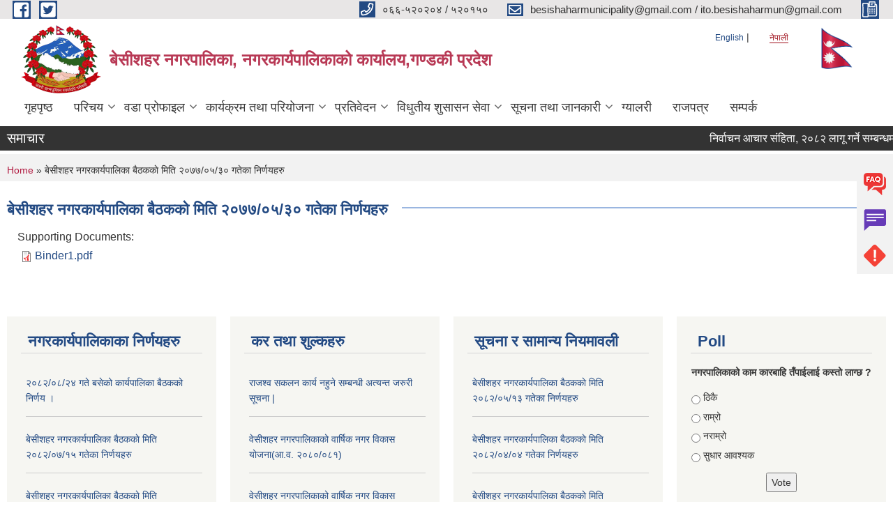

--- FILE ---
content_type: text/html; charset=utf-8
request_url: https://besishaharmun.gov.np/ne/content/%E0%A4%AC%E0%A5%87%E2%80%8D%E2%80%8D%E0%A4%B8%E0%A5%80%E0%A4%B6%E0%A4%B9%E0%A4%B0-%E0%A4%A8%E0%A4%97%E0%A4%B0%E0%A4%95%E0%A4%BE%E0%A4%B0%E0%A5%8D%E0%A4%AF%E0%A4%AA%E0%A4%BE%E0%A4%B2%E0%A4%BF%E0%A4%95%E0%A4%BE-%E0%A4%AC%E0%A5%88%E0%A4%A0%E0%A4%95%E0%A4%95%E0%A4%BE%E0%A5%87-%E0%A4%AE%E0%A4%BF%E0%A4%A4%E0%A4%BF-%E0%A5%A8%E0%A5%A6%E0%A5%AD%E0%A5%AD%E0%A5%A6%E0%A5%AB%E0%A5%A9%E0%A5%A6-%E0%A4%97%E0%A4%A4%E0%A5%87%E0%A4%95%E0%A4%BE-%E0%A4%A8%E0%A4%BF%E0%A4%B0%E0%A5%8D%E0%A4%A3%E0%A4%AF%E0%A4%B9%E0%A4%B0%E0%A5%81
body_size: 11376
content:
<!DOCTYPE html PUBLIC "-//W3C//DTD XHTML+RDFa 1.0//EN"
  "http://www.w3.org/MarkUp/DTD/xhtml-rdfa-1.dtd">
<html xmlns="http://www.w3.org/1999/xhtml" xml:lang="ne" version="XHTML+RDFa 1.0" dir="ltr"
  xmlns:content="http://purl.org/rss/1.0/modules/content/"
  xmlns:dc="http://purl.org/dc/terms/"
  xmlns:foaf="http://xmlns.com/foaf/0.1/"
  xmlns:og="http://ogp.me/ns#"
  xmlns:rdfs="http://www.w3.org/2000/01/rdf-schema#"
  xmlns:sioc="http://rdfs.org/sioc/ns#"
  xmlns:sioct="http://rdfs.org/sioc/types#"
  xmlns:skos="http://www.w3.org/2004/02/skos/core#"
  xmlns:xsd="http://www.w3.org/2001/XMLSchema#">

<head profile="http://www.w3.org/1999/xhtml/vocab">
  <meta http-equiv="Content-Type" content="text/html; charset=utf-8" />
<meta name="Generator" content="Municipality Website" />
<link rel="canonical" href="/ne/content/%E0%A4%AC%E0%A5%87%E2%80%8D%E2%80%8D%E0%A4%B8%E0%A5%80%E0%A4%B6%E0%A4%B9%E0%A4%B0-%E0%A4%A8%E0%A4%97%E0%A4%B0%E0%A4%95%E0%A4%BE%E0%A4%B0%E0%A5%8D%E0%A4%AF%E0%A4%AA%E0%A4%BE%E0%A4%B2%E0%A4%BF%E0%A4%95%E0%A4%BE-%E0%A4%AC%E0%A5%88%E0%A4%A0%E0%A4%95%E0%A4%95%E0%A4%BE%E0%A5%87-%E0%A4%AE%E0%A4%BF%E0%A4%A4%E0%A4%BF-%E0%A5%A8%E0%A5%A6%E0%A5%AD%E0%A5%AD%E0%A5%A6%E0%A5%AB%E0%A5%A9%E0%A5%A6-%E0%A4%97%E0%A4%A4%E0%A5%87%E0%A4%95%E0%A4%BE-%E0%A4%A8%E0%A4%BF%E0%A4%B0%E0%A5%8D%E0%A4%A3%E0%A4%AF%E0%A4%B9%E0%A4%B0%E0%A5%81" />
<link rel="shortlink" href="/ne/node/1227" />
<link rel="shortcut icon" href="https://besishaharmun.gov.np/misc/favicon.ico" type="image/vnd.microsoft.icon" />
<meta charset="UTF-8">
<meta name="theme-color" content="#053775">
<meta name="viewport" content="width=device-width, initial-scale=1, user-scalable=0,  target-densitydpi=device-dpi">
<title>बे‍‍सीशहर नगरकार्यपालिका बैठककाे मिति २०७७/०५/३० गतेका निर्णयहरु | बेसीशहर नगरपालिका, नगरकार्यपालिकाको कार्यालय,गण्डकी प्रदेश</title>
<meta property="og:image" content="http://202.45.144.235/sites/all/themes/newmun/oglogo.png">
<meta http-equiv="X-UA-Compatible" content="IE=edge">
<meta name="msapplication-TileColor" content="#ffffff">
<meta name="msapplication-TileImage" content="favicon/ms-icon-144x144.png">
<meta name="theme-color" content="#ffffff">

<!-- *************** Google Font *************** -->
<link href="https://fonts.googleapis.com/css?family=Poppins:300,400,500,600,700" rel="stylesheet">
<link href="https://fonts.googleapis.com/css?family=Mukta" rel="stylesheet">

<!-- *************** Font Awesome *************** -->
<link href="sites/all/themes/newmun/fonts/font-awesome-5-0-1/css/fontawesome-all.min.css" rel="stylesheet" type="text/css" />
<style type="text/css" media="all">
@import url("https://besishaharmun.gov.np/modules/system/system.base.css?t2cv48");
@import url("https://besishaharmun.gov.np/modules/system/system.menus.css?t2cv48");
@import url("https://besishaharmun.gov.np/modules/system/system.messages.css?t2cv48");
@import url("https://besishaharmun.gov.np/modules/system/system.theme.css?t2cv48");
</style>
<style type="text/css" media="all">
@import url("https://besishaharmun.gov.np/modules/field/theme/field.css?t2cv48");
@import url("https://besishaharmun.gov.np/modules/node/node.css?t2cv48");
@import url("https://besishaharmun.gov.np/modules/poll/poll.css?t2cv48");
@import url("https://besishaharmun.gov.np/modules/search/search.css?t2cv48");
@import url("https://besishaharmun.gov.np/modules/user/user.css?t2cv48");
@import url("https://besishaharmun.gov.np/sites/all/modules/views/css/views.css?t2cv48");
@import url("https://besishaharmun.gov.np/sites/all/modules/ckeditor/css/ckeditor.css?t2cv48");
</style>
<style type="text/css" media="all">
@import url("https://besishaharmun.gov.np/sites/all/modules/colorbox/styles/default/colorbox_style.css?t2cv48");
@import url("https://besishaharmun.gov.np/sites/all/modules/ctools/css/ctools.css?t2cv48");
@import url("https://besishaharmun.gov.np/sites/all/modules/text_resize/text_resize.css?t2cv48");
@import url("https://besishaharmun.gov.np/modules/locale/locale.css?t2cv48");
</style>
<style type="text/css" media="all">
@import url("https://besishaharmun.gov.np/sites/all/themes/newmun-old/js/vendor/bootstrap/css/bootstrap.min.css?t2cv48");
@import url("https://besishaharmun.gov.np/sites/all/themes/newmun-old/js/vendor/bootstrap/css/bootstrap-theme.min.css?t2cv48");
@import url("https://besishaharmun.gov.np/sites/all/themes/newmun-old/js/vendor/slick-1-9/slick.css?t2cv48");
@import url("https://besishaharmun.gov.np/sites/all/themes/newmun-old/js/vendor/slick-1-9/slick-theme.css?t2cv48");
@import url("https://besishaharmun.gov.np/sites/all/themes/newmun-old/js/vendor/malihu-custom-scroll/jquery.mCustomScrollbar.min.css?t2cv48");
@import url("https://besishaharmun.gov.np/sites/all/themes/newmun-old/css/common/main.css?t2cv48");
@import url("https://besishaharmun.gov.np/sites/all/themes/newmun-old/css/common/pp.css?t2cv48");
@import url("https://besishaharmun.gov.np/sites/all/themes/newmun-old/css/common/header.css?t2cv48");
@import url("https://besishaharmun.gov.np/sites/all/themes/newmun-old/css/common/footer.css?t2cv48");
@import url("https://besishaharmun.gov.np/sites/all/themes/newmun-old/css/theme/theme-red-blue.css?t2cv48");
@import url("https://besishaharmun.gov.np/sites/all/themes/newmun-old/css/pages/home-Municipality.css?t2cv48");
@import url("https://besishaharmun.gov.np/sites/all/themes/newmun-old/css/pages/gallery.css?t2cv48");
@import url("https://besishaharmun.gov.np/sites/all/themes/newmun-old/css/common/inner-page.css?t2cv48");
@import url("https://besishaharmun.gov.np/sites/all/themes/newmun-old/css/pages/note.css?t2cv48");
@import url("https://besishaharmun.gov.np/sites/all/themes/newmun-old/css/pages/contact.css?t2cv48");
</style>

<!--[if lte IE 7]>
<link type="text/css" rel="stylesheet" href="https://besishaharmun.gov.np/sites/all/themes/newmun-old/css/ie.css?t2cv48" media="all" />
<![endif]-->

<!--[if IE 6]>
<link type="text/css" rel="stylesheet" href="https://besishaharmun.gov.np/sites/all/themes/newmun-old/css/ie6.css?t2cv48" media="all" />
<![endif]-->

</head>
<body class="html not-front not-logged-in one-sidebar sidebar-first page-node page-node- page-node-1227 node-type-article i18n-ne triptych footer-columns" >
  <div id="skip-link">
    <a href="#main-content" class="element-invisible element-focusable">Skip to main content</a>
  </div>
        

<div class="sticky">
        <a href="/faq">
		<img src = "/sites/all/themes/newmun/img/icons/faq.png">            
            <span>FAQs</span>
        </a>
        <a href="/grievance">
            <img src="/sites/all/themes/newmun/img/icons/Group_215.png">            <span>Complain</span>
        </a>
		<a href="/problem-registration">
            <img src="/sites/all/themes/newmun/img/icons/Group_217.png">            <span>Problems</span>
        </a>
    </div>
    <header>
        <button id="menu-toggle">
            <div id="hamburger">
                <span></span>
                <span></span>
                <span></span>
            </div>
            <div id="cross">
                <span></span>
                <span></span>
            </div>
        </button>
        <div class="header-top">
            <div class="container flex-container">
                <div class="top-left">
                    <a href="https://www.facebook.com/besishaharmun/">
                      <img src="/sites/all/themes/newmun/img/icons/fb.png"> 
                    </a>

                    <a href="https://twitter.com/besishaharmun">
                        <img src="/sites/all/themes/newmun/img/icons/tter.png">					       </a>
                    <div class="first">
                        <div class="translate">
                            <ul class="language-switcher-locale-url"><li class="en first"><a href="/en/content/%E0%A4%AC%E0%A5%87%E2%80%8D%E2%80%8D%E0%A4%B8%E0%A5%80%E0%A4%B6%E0%A4%B9%E0%A4%B0-%E0%A4%A8%E0%A4%97%E0%A4%B0%E0%A4%95%E0%A4%BE%E0%A4%B0%E0%A5%8D%E0%A4%AF%E0%A4%AA%E0%A4%BE%E0%A4%B2%E0%A4%BF%E0%A4%95%E0%A4%BE-%E0%A4%AC%E0%A5%88%E0%A4%A0%E0%A4%95%E0%A4%95%E0%A4%BE%E0%A5%87-%E0%A4%AE%E0%A4%BF%E0%A4%A4%E0%A4%BF-%E0%A5%A8%E0%A5%A6%E0%A5%AD%E0%A5%AD%E0%A5%A6%E0%A5%AB%E0%A5%A9%E0%A5%A6-%E0%A4%97%E0%A4%A4%E0%A5%87%E0%A4%95%E0%A4%BE-%E0%A4%A8%E0%A4%BF%E0%A4%B0%E0%A5%8D%E0%A4%A3%E0%A4%AF%E0%A4%B9%E0%A4%B0%E0%A5%81" class="language-link" xml:lang="en">English</a></li>
<li class="ne last active"><a href="/ne/content/%E0%A4%AC%E0%A5%87%E2%80%8D%E2%80%8D%E0%A4%B8%E0%A5%80%E0%A4%B6%E0%A4%B9%E0%A4%B0-%E0%A4%A8%E0%A4%97%E0%A4%B0%E0%A4%95%E0%A4%BE%E0%A4%B0%E0%A5%8D%E0%A4%AF%E0%A4%AA%E0%A4%BE%E0%A4%B2%E0%A4%BF%E0%A4%95%E0%A4%BE-%E0%A4%AC%E0%A5%88%E0%A4%A0%E0%A4%95%E0%A4%95%E0%A4%BE%E0%A5%87-%E0%A4%AE%E0%A4%BF%E0%A4%A4%E0%A4%BF-%E0%A5%A8%E0%A5%A6%E0%A5%AD%E0%A5%AD%E0%A5%A6%E0%A5%AB%E0%A5%A9%E0%A5%A6-%E0%A4%97%E0%A4%A4%E0%A5%87%E0%A4%95%E0%A4%BE-%E0%A4%A8%E0%A4%BF%E0%A4%B0%E0%A5%8D%E0%A4%A3%E0%A4%AF%E0%A4%B9%E0%A4%B0%E0%A5%81" class="language-link active" xml:lang="ne">नेपाली</a></li>
</ul>                        </div>
                        <button class="search-mobile">
                                                        <button class="close">X</button>
                        </button>
                    </div>
                </div>
                <div class="top-right">

                    <a href="tel:०६६-५२०२०४ / ५२०१५०">
                        <img src="/sites/all/themes/newmun/img/icons/Path_39.png">						
                        <span>०६६-५२०२०४ / ५२०१५०</span>
                    </a>
                    <a href="mailto:besishaharmunicipality@gmail.com / ito.besishaharmun@gmail.com ">
					<img src="/sites/all/themes/newmun/img/icons/Path_38.png">					  
                        <span>besishaharmunicipality@gmail.com / ito.besishaharmun@gmail.com </span>
                    </a>
                    <a href="tel:">
                        <img src="/sites/all/themes/newmun/img/icons/Group_142.png">						
                        <span></span>
                    </a>
                    <!-- <button class="btn-search-toggler">
                        <img src="sites/all/themes/newmun/img/icons/icon-search.svg" alt="" class="svg">
                    </button> -->
                </div>
            </div>
            
        </div>
        <nav class="header-bottom">
            <div class="container flex-container">
                <div class="layer-1">
                    <a class="logo-mobile" href="/ne">
                       <img src="/sites/all/themes/newmun/new_logo.png">				   </a>
                    <a class="logo-main" href="/ne">
                        <img src="/sites/all/themes/newmun/new_logo.png" ">
                        <span>
                            <span>बेसीशहर नगरपालिका, नगरकार्यपालिकाको कार्यालय,गण्डकी प्रदेश</span>
                            <span></span>
                        </span>
                    </a>
                    <div class="flex-row pull-right low-right">
                        <div class="first">
                            <div class="translate">
                            <ul class="language-switcher-locale-url"><li class="en first"><a href="/en/content/%E0%A4%AC%E0%A5%87%E2%80%8D%E2%80%8D%E0%A4%B8%E0%A5%80%E0%A4%B6%E0%A4%B9%E0%A4%B0-%E0%A4%A8%E0%A4%97%E0%A4%B0%E0%A4%95%E0%A4%BE%E0%A4%B0%E0%A5%8D%E0%A4%AF%E0%A4%AA%E0%A4%BE%E0%A4%B2%E0%A4%BF%E0%A4%95%E0%A4%BE-%E0%A4%AC%E0%A5%88%E0%A4%A0%E0%A4%95%E0%A4%95%E0%A4%BE%E0%A5%87-%E0%A4%AE%E0%A4%BF%E0%A4%A4%E0%A4%BF-%E0%A5%A8%E0%A5%A6%E0%A5%AD%E0%A5%AD%E0%A5%A6%E0%A5%AB%E0%A5%A9%E0%A5%A6-%E0%A4%97%E0%A4%A4%E0%A5%87%E0%A4%95%E0%A4%BE-%E0%A4%A8%E0%A4%BF%E0%A4%B0%E0%A5%8D%E0%A4%A3%E0%A4%AF%E0%A4%B9%E0%A4%B0%E0%A5%81" class="language-link" xml:lang="en">English</a></li>
<li class="ne last active"><a href="/ne/content/%E0%A4%AC%E0%A5%87%E2%80%8D%E2%80%8D%E0%A4%B8%E0%A5%80%E0%A4%B6%E0%A4%B9%E0%A4%B0-%E0%A4%A8%E0%A4%97%E0%A4%B0%E0%A4%95%E0%A4%BE%E0%A4%B0%E0%A5%8D%E0%A4%AF%E0%A4%AA%E0%A4%BE%E0%A4%B2%E0%A4%BF%E0%A4%95%E0%A4%BE-%E0%A4%AC%E0%A5%88%E0%A4%A0%E0%A4%95%E0%A4%95%E0%A4%BE%E0%A5%87-%E0%A4%AE%E0%A4%BF%E0%A4%A4%E0%A4%BF-%E0%A5%A8%E0%A5%A6%E0%A5%AD%E0%A5%AD%E0%A5%A6%E0%A5%AB%E0%A5%A9%E0%A5%A6-%E0%A4%97%E0%A4%A4%E0%A5%87%E0%A4%95%E0%A4%BE-%E0%A4%A8%E0%A4%BF%E0%A4%B0%E0%A5%8D%E0%A4%A3%E0%A4%AF%E0%A4%B9%E0%A4%B0%E0%A5%81" class="language-link active" xml:lang="ne">नेपाली</a></li>
</ul>							</div>
							 
                            </div>
												<div class="second">
                            <img style="max-width:100px;" src="https://besishaharmun.gov.np/sites/besishaharmun.gov.np/files/img/flag-waving-250.png" alt="Local Government Logo">
                        </div>
						   <?php// endif; ?>
                    </div>
                </div>
                <div class="layer-2">
				<div class="col-md-12">
  <div class="region region-navigation">
    <div id="block-system-main-menu" class="block block-system block-menu">

    
  <div class="content">
    <ul class="main-nav"><li ><a href="/ne" title="">गृहपृष्ठ</a></li><li class=has-child><a href="/ne" title="">परिचय</a><ul class="custom-drop-menu gradient-bg-grey"><li ><a href="/ne/node/3">संक्षिप्त परिचय</a></li><li ><a href="/ne/node/6">संगठनात्मक स्वरुप</a></li><li ><a href="/ne/staff" title="">कर्मचारीहरु</a></li><li ><a href="/ne/Elected%20Official%20" title="">निर्वाचित जनप्रतिनिधिहरु </a></li><li ><a href="/ne/old-staff" title="">पूर्वकर्मचारी</a></li><li ><a href="https://besishaharmun.gov.np/sites/besishaharmun.gov.np/files/documents/Final%20Besishahar%20Napa%20Profile_0.pdf" title="">नगर प्रोफाइल</a></li></ul></li><li class=has-child><a href="http://besishaharmun.gov.np/content/वडा-प्रोफाइल" title="">वडा प्रोफाइल</a><ul class="custom-drop-menu gradient-bg-grey"><li ><a href="/ne/content/Wardno1" title="वडा न. १">वडा न. १</a></li><li ><a href="/ne/content/%E0%A4%B5%E0%A4%A1%E0%A4%BE-%E0%A4%A8-%E0%A5%A8-0" title="वडा न. २">वडा न. २</a></li><li ><a href="/ne/content/%E0%A4%B5%E0%A4%A1%E0%A4%BE-%E0%A4%A8-%E0%A5%A9">वडा न. ३</a></li><li ><a href="/ne/content/%E0%A4%B5%E0%A4%A1%E0%A4%BE-%E0%A4%A8-%E0%A5%AA">वडा न. ४</a></li><li ><a href="/ne/content/%E0%A4%B5%E0%A4%A1%E0%A4%BE-%E0%A4%A8-%E0%A5%AB">वडा न. ५</a></li><li ><a href="/ne/content/%E0%A4%B5%E0%A4%A1%E0%A4%BE-%E0%A4%A8-%E0%A5%AC">वडा न. ६</a></li><li ><a href="/ne/content/%E0%A4%B5%E0%A4%A1%E0%A4%BE-%E0%A4%A8-%E0%A5%AD-0">वडा न. ७</a></li><li ><a href="/ne/content/%E0%A4%B5%E0%A4%A1%E0%A4%BE-%E0%A4%A8-%E0%A5%AE">वडा न. ८</a></li><li ><a href="/ne/content/%E0%A4%B5%E0%A4%A1%E0%A4%BE-%E0%A4%A8-%E0%A5%AF">वडा न. ९</a></li><li ><a href="/ne/content/%E0%A4%B5%E0%A4%A1%E0%A4%BE-%E0%A4%A8-%E0%A5%A7%E0%A5%A6">वडा न. १०</a></li><li ><a href="/ne/content/%E0%A4%B5%E0%A4%A1%E0%A4%BE-%E0%A4%A8-%E0%A5%A7%E0%A5%A7">वडा न. ११</a></li></ul></li><li class=has-child><a href="/ne" title="">कार्यक्रम तथा परियोजना</a><ul class="custom-drop-menu gradient-bg-grey"><li ><a href="/ne/budget-program" title="">बजेट तथा कार्यक्रम</a></li><li ><a href="/ne/plan-project" title="">योजना तथा परियोजना</a></li></ul></li><li class=has-child><a href="/ne" title="">प्रतिवेदन</a><ul class="custom-drop-menu gradient-bg-grey"><li ><a href="/ne/annual-progress-report" title="">वार्षिक प्रगति प्रतिवेदन</a></li><li ><a href="/ne/trimester-progress-report" title="">चौमासिक प्रगति प्रतिवेदन</a></li><li ><a href="/ne/audit-report" title="">लेखा परीक्षण प्रतिवेदन</a></li><li ><a href="/ne/monitoring-report" title="">अनुगमन प्रतिवेदन</a></li><li ><a href="/ne/public-hearing" title="">सार्वजनिक सुनुवाई</a></li><li ><a href="/ne/public-audit" title="">सार्वजनिक परीक्षण</a></li><li ><a href="/ne/social-audit" title="">सामाजिक परिक्षण</a></li><li ><a href="/ne/publications" title="">प्रकाशन</a></li><li ><a href="/ne/-" title="">स्वतप्रकाशन</a></li><li ><a href="https://oag.gov.np/local-level/search-report/ne?province=5&amp;district=42&amp;local_level=407" title="">महालेखापरीक्षकको कार्यालयको प्रतिवेदन</a></li></ul></li><li class=has-child><a href="/ne" title="">विधुतीय शुसासन सेवा</a><ul class="custom-drop-menu gradient-bg-grey"><li ><a href="/ne/vital-registration" title="">घटना दर्ता</a></li><li ><a href="/ne/social-security" title="">सामाजिक सुरक्षा</a></li><li ><a href="/ne/citizen-charter" title="">नागरिक वडापत्र</a></li><li ><a href="/ne/application-letter" title="">निवेदनको ढाँचा</a></li><li ><a href="https://nepalconsular.gov.np/np/" title="">कन्सुलर सेवा</a></li><li ><a href="https://besishaharmun.bipadportal.gov.np/" title="">विपद् पोर्टल</a></li><li ><a href="https://censusnepal.cbs.gov.np/results/np/population?province=4&amp;district=41&amp;municipality=5" title="">बेसीशहर नगरपालिकाको जनसख्या (जनगणना २०७८ बमोजिम )</a></li><li ><a href="https://donidcr.gov.np/SSData/Index" title="">सामाजिक सुरक्षा प्राप्त गर्ने लाभग्राहीहरुको नामावली</a></li><li ><a href="https://drive.google.com/drive/folders/1y98K-FvKW9nDWaZZB-rgppG4znE2a9TT?usp=sharing" title="">युनिकोड </a></li></ul></li><li class=has-child><a href="/ne" title="">सूचना तथा जानकारी</a><ul class="custom-drop-menu gradient-bg-grey"><li ><a href="/ne/news-notices" title="">सूचना तथा परिपत्र</a></li><li ><a href="/ne/public-procurement-tender-notices" title="">सार्वजनिक खरिद/बोलपत्र सूचना</a></li><li ><a href="/ne/act-law-directives" title="">ऐन कानुन निर्देशिका</a></li><li ><a href="/ne/covid-19-information" title="">Covid-19 सूचना </a></li><li ><a href="/ne/tax-and-feeses" title="">कर तथा शुल्कहर</a></li><li class=has-child><a href="/ne/decisions" title="">निर्णयहरु</a><ul class="custom-drop-menu gradient-bg-grey"><li ><a href="/ne/municipal-board-decision" title="">नगरकार्यपालिकाको निर्णयहरु</a></li></ul></li></ul></li><li ><a href="/ne/photo-gallery" title="">ग्यालरी</a></li><li ><a href="/ne/rajpatra" title="">राजपत्र</a></li><li ><a href="/ne/node/1">सम्पर्क</a></li></ul>  </div>
</div>
  </div>
				</div>
				
                </div>
            </div>
            <span class="active-hover"></span>
        </nav>
    </header>
	<main>
	       		<section class="header-notice">

            <div class="notice">                 
     <div class="region region-newsticker">
    <div id="block-views-news-events-block-1" class="block block-views">
 <div class="container flex-container font-popins">
    <h4>समाचार </h4>
                      <div class="notice-slider" style="position: absolute;margin-top: 7px; margin-left: 65px;">
                       
                      
  <div class="content">
     <marquee id="test" behavior="scroll" scrolldelay="100" scrollamount="4" onmouseover="document.all.test.stop()" onmouseout="document.all.test.start()">
	<div class="view view-news-events view-id-news_events view-display-id-block_1 view-dom-id-38af06730e0843cc4f5eb13004daac95">
        
  
  
      <div class="view-content">
        <div class="views-row views-row-1 views-row-odd views-row-first">
      
  <div class="views-field views-field-title">        <span class="field-content"><a href="/ne/content/%E0%A4%A8%E0%A4%BF%E0%A4%B0%E0%A5%8D%E0%A4%B5%E0%A4%BE%E0%A4%9A%E0%A4%A8-%E0%A4%86%E0%A4%9A%E0%A4%BE%E0%A4%B0-%E0%A4%B8%E0%A4%82%E0%A4%B9%E0%A4%BF%E0%A4%A4%E0%A4%BE-%E0%A5%A8%E0%A5%A6%E0%A5%AE%E0%A5%A8-%E0%A4%B2%E0%A4%BE%E0%A4%97%E0%A5%82-%E0%A4%97%E0%A4%B0%E0%A5%8D%E0%A4%A8%E0%A5%87-%E0%A4%B8%E0%A4%AE%E0%A5%8D%E0%A4%AC%E0%A4%A8%E0%A5%8D%E0%A4%A7%E0%A4%AE%E0%A4%BE%E0%A5%A4-%E0%A4%A8%E0%A4%BE%E0%A4%97%E0%A4%B0%E0%A4%BF%E0%A4%95-%E0%A4%AA%E0%A4%A6%E0%A4%BE%E0%A4%A7%E0%A4%BF%E0%A4%95%E0%A4%BE%E0%A4%B0%E0%A5%80-%E0%A4%A4%E0%A4%A5%E0%A4%BE-%E0%A4%95%E0%A4%B0%E0%A5%8D%E0%A4%AE%E0%A4%9A%E0%A4%BE%E0%A4%B0%E0%A5%80%E0%A4%B9%E0%A4%B0%E0%A5%81%E0%A4%AE%E0%A4%BE-%E0%A4%B2%E0%A4%BE%E0%A4%97%E0%A5%82-%E0%A4%B9%E0%A5%81%E0%A4%A8%E0%A5%87">निर्वाचन आचार संहिता, २०८२ लागू गर्ने सम्बन्धमा। (नागरिक, पदाधिकारी तथा कर्मचारीहरुमा लागू हुने))</a></span>  </div>  </div>
  <div class="views-row views-row-2 views-row-even">
      
  <div class="views-field views-field-title">        <span class="field-content"><a href="/ne/content/%E0%A4%B8%E0%A4%AE%E0%A5%8D%E0%A4%AA%E0%A4%A4%E0%A5%8D%E0%A4%A4%E0%A4%BF-%E0%A4%B6%E0%A5%81%E0%A4%A6%E0%A5%8D%E0%A4%A7%E0%A5%80%E0%A4%95%E0%A4%B0%E0%A4%A3-%E0%A4%A8%E0%A4%BF%E0%A4%B5%E0%A4%BE%E0%A4%B0%E0%A4%A3-%E0%A4%B8%E0%A4%AE%E0%A5%8D%E0%A4%AC%E0%A4%A8%E0%A5%8D%E0%A4%A7%E0%A5%80-%E0%A4%A4%E0%A4%A5%E0%A5%8D%E0%A4%AF%E0%A4%BE%E0%A4%82%E0%A4%95-%E0%A4%AA%E0%A5%8D%E0%A4%B0%E0%A4%B5%E0%A4%BF%E0%A4%B7%E0%A5%8D%E0%A4%9F%E0%A5%80-%E0%A4%97%E0%A4%B0%E0%A5%80-%E0%A4%A8%E0%A4%AA%E0%A4%A0%E0%A4%BE%E0%A4%89%E0%A4%A8%E0%A5%87-%E0%A4%B8%E0%A4%82%E0%A4%B8%E0%A5%8D%E0%A4%A5%E0%A4%BE%E0%A4%B9%E0%A4%B0%E0%A5%81%E0%A4%95%E0%A5%8B-%E0%A4%B2%E0%A4%BE%E0%A4%97%E0%A4%BF-%E0%A4%A4%E0%A4%A5%E0%A4%AF%E0%A4%BE%E0%A4%82%E0%A4%95">सम्पत्ति शुद्धीकरण निवारण  सम्बन्धी तथ्यांक प्रविष्टी गरी नपठाउने संस्थाहरुको लागि तथयांक पठाउने अवधि थप गरिएको सम्बन्धी सूचना  ।</a></span>  </div>  </div>
  <div class="views-row views-row-3 views-row-odd">
      
  <div class="views-field views-field-title">        <span class="field-content"><a href="/ne/content/%E0%A4%96%E0%A4%B0%E0%A4%96%E0%A4%B0%E0%A5%87-%E0%A4%96%E0%A4%A3%E0%A5%8D%E0%A4%A1%E0%A4%95%E0%A5%8B-%E0%A4%B8%E0%A4%A1%E0%A4%95-%E0%A4%B5%E0%A5%8D%E0%A4%AF%E0%A4%B5%E0%A4%B8%E0%A5%8D%E0%A4%A5%E0%A4%BE%E0%A4%AA%E0%A4%A8%E0%A4%95%E0%A4%BE-%E0%A4%95%E0%A5%8D%E0%A4%B0%E0%A4%AE%E0%A4%AE%E0%A4%BE-%E0%A4%A8%E0%A4%BF%E0%A4%B8%E0%A5%8D%E0%A4%95%E0%A4%BF%E0%A4%8F%E0%A4%95%E0%A5%8B-%E0%A4%A2%E0%A5%81%E0%A4%82%E0%A4%97%E0%A4%BE-%E0%A4%A4%E0%A4%A5%E0%A4%BE-%E0%A4%97%E0%A5%8D%E0%A4%B0%E0%A4%BE%E0%A4%AD%E0%A5%87%E0%A4%B2-%E0%A4%B8%E0%A4%82%E0%A4%95%E0%A4%B2%E0%A4%A8-%E0%A4%97%E0%A4%B0%E0%A5%80-%E0%A4%AC%E0%A4%BF%E0%A4%95%E0%A5%8D%E0%A4%B0%E0%A5%80-%E0%A4%97%E0%A4%B0%E0%A5%8D%E0%A4%A8%E0%A5%87">खरखरे खण्डको सडक व्यवस्थापनका क्रममा निस्किएको ढुंगा तथा ग्राभेल संकलन गरी बिक्री गर्ने सम्बन्धी सूचना</a></span>  </div>  </div>
  <div class="views-row views-row-4 views-row-even">
      
  <div class="views-field views-field-title">        <span class="field-content"><a href="/ne/content/%E0%A4%A5%E0%A5%8B%E0%A4%95%E0%A4%95%E0%A4%B0%E0%A5%8D%E0%A4%9C%E0%A4%BE-%E0%A4%B2%E0%A4%BF%E0%A4%A8-%E0%A4%9A%E0%A4%BE%E0%A4%B9%E0%A4%A8%E0%A5%87-%E0%A4%B8%E0%A4%B9%E0%A4%95%E0%A4%BE%E0%A4%B0%E0%A5%80-%E0%A4%B8%E0%A4%82%E0%A4%B8%E0%A5%8D%E0%A4%A5%E0%A4%BE%E0%A4%B9%E0%A4%B0%E0%A5%81%E0%A4%B2%E0%A4%BE%E0%A4%88-%E0%A4%9C%E0%A4%B0%E0%A5%81%E0%A4%B0%E0%A5%80-%E0%A4%B8%E0%A5%82%E0%A4%9A%E0%A4%A8%E0%A4%BE-%E0%A5%A4">थोककर्जा लिन चाहने सहकारी संस्थाहरुलाई जरुरी सूचना ।</a></span>  </div>  </div>
  <div class="views-row views-row-5 views-row-odd">
      
  <div class="views-field views-field-title">        <span class="field-content"><a href="/ne/content/invitation-electronic-bids-6">Invitation for Electronic Bids</a></span>  </div>  </div>
  <div class="views-row views-row-6 views-row-even">
      
  <div class="views-field views-field-title">        <span class="field-content"><a href="/ne/content/%E0%A4%95%E0%A5%83%E0%A4%B7%E0%A4%BF-%E0%A4%95%E0%A4%BE%E0%A4%B0%E0%A5%8D%E0%A4%AF%E0%A4%95%E0%A5%8D%E0%A4%B0%E0%A4%AE-%E0%A4%B8%E0%A4%9E%E0%A5%8D%E0%A4%9A%E0%A4%BE%E0%A4%B2%E0%A4%A8%E0%A4%95%E0%A5%8B-%E0%A4%B2%E0%A4%BE%E0%A4%97%E0%A4%BF-%E0%A4%86%E0%A4%B5%E0%A5%87%E0%A4%A6%E0%A4%A8-%E0%A4%AA%E0%A5%87%E0%A4%B6-%E0%A4%97%E0%A4%B0%E0%A5%8D%E0%A4%A8%E0%A5%87-%E0%A4%B8%E0%A4%AE%E0%A5%8D%E0%A4%AC%E0%A4%A8%E0%A5%8D%E0%A4%A7%E0%A5%80-%E0%A4%B8%E0%A5%82%E0%A4%9A%E0%A4%A8%E0%A4%BE%E0%A5%A4">कृषि कार्यक्रम सञ्चालनको लागि आवेदन पेश गर्ने सम्बन्धी सूचना।</a></span>  </div>  </div>
  <div class="views-row views-row-7 views-row-odd">
      
  <div class="views-field views-field-title">        <span class="field-content"><a href="/ne/content/invitations-bids-no-bmwncb08208311">Invitations for Bids No.: BM/W/NCB/082/083/11</a></span>  </div>  </div>
  <div class="views-row views-row-8 views-row-even">
      
  <div class="views-field views-field-title">        <span class="field-content"><a href="/ne/content/%E0%A4%AC%E0%A5%8B%E0%A4%B2%E0%A4%AA%E0%A4%A4%E0%A5%8D%E0%A4%B0-%E0%A4%B8%E0%A5%8D%E0%A4%B5%E0%A5%80%E0%A4%95%E0%A5%83%E0%A4%A4-%E0%A4%97%E0%A4%B0%E0%A5%8D%E0%A4%A8%E0%A5%87-%E0%A4%86%E0%A4%B6%E0%A4%AF-%E0%A4%B8%E0%A4%AE%E0%A5%8D%E0%A4%AC%E0%A4%A8%E0%A5%8D%E0%A4%A7%E0%A5%80-%E0%A4%B8%E0%A5%82%E0%A4%9A%E0%A4%A8%E0%A4%BE-%E0%A5%A4-0">बोलपत्र स्वीकृत गर्ने आशय सम्बन्धी सूचना ।</a></span>  </div>  </div>
  <div class="views-row views-row-9 views-row-odd">
      
  <div class="views-field views-field-title">        <span class="field-content"><a href="/ne/content/%E0%A4%AC%E0%A5%8B%E0%A4%B2%E0%A4%AA%E0%A4%A4%E0%A5%8D%E0%A4%B0-%E0%A4%B8%E0%A5%8D%E0%A4%B5%E0%A5%80%E0%A4%95%E0%A5%83%E0%A4%A4-%E0%A4%97%E0%A4%B0%E0%A5%8D%E0%A4%A8%E0%A5%87-%E0%A4%86%E0%A4%B6%E0%A4%AF-%E0%A4%B8%E0%A4%AE%E0%A5%8D%E0%A4%AC%E0%A4%A8%E0%A5%8D%E0%A4%A7%E0%A5%80-%E0%A4%B8%E0%A5%82%E0%A4%9A%E0%A4%A8%E0%A4%BE-%E0%A5%A4">बोलपत्र स्वीकृत गर्ने आशय सम्बन्धी सूचना ।</a></span>  </div>  </div>
  <div class="views-row views-row-10 views-row-even views-row-last">
      
  <div class="views-field views-field-title">        <span class="field-content"><a href="/ne/content/%E0%A4%B8%E0%A5%82%E0%A4%9A%E0%A4%A8%E0%A4%BE-%E0%A4%B8%E0%A5%82%E0%A4%9A%E0%A4%A8%E0%A4%BE-%E0%A4%B8%E0%A5%82%E0%A4%9A%E0%A4%A8%E0%A4%BE-1">सूचना! सूचना!! सूचना!!!</a></span>  </div>  </div>
    </div>
  
      <div class="item-list"><ul class="pager"><li class="pager-previous first">&nbsp;</li>
<li class="pager-current">1 of 6</li>
<li class="pager-next last"><a title="Go to next page" href="/ne/content/%E0%A4%AC%E0%A5%87%E2%80%8D%E2%80%8D%E0%A4%B8%E0%A5%80%E0%A4%B6%E0%A4%B9%E0%A4%B0-%E0%A4%A8%E0%A4%97%E0%A4%B0%E0%A4%95%E0%A4%BE%E0%A4%B0%E0%A5%8D%E0%A4%AF%E0%A4%AA%E0%A4%BE%E0%A4%B2%E0%A4%BF%E0%A4%95%E0%A4%BE-%E0%A4%AC%E0%A5%88%E0%A4%A0%E0%A4%95%E0%A4%95%E0%A4%BE%E0%A5%87-%E0%A4%AE%E0%A4%BF%E0%A4%A4%E0%A4%BF-%E0%A5%A8%E0%A5%A6%E0%A5%AD%E0%A5%AD%E0%A5%A6%E0%A5%AB%E0%A5%A9%E0%A5%A6-%E0%A4%97%E0%A4%A4%E0%A5%87%E0%A4%95%E0%A4%BE-%E0%A4%A8%E0%A4%BF%E0%A4%B0%E0%A5%8D%E0%A4%A3%E0%A4%AF%E0%A4%B9%E0%A4%B0%E0%A5%81?page=0%2C0%2C1">next ›</a></li>
</ul></div>  
  
  
  
  
</div>	</marquee>
  </div>
   </div>
</div>
</div>
  </div>
            </div>
			             </div>
        </section>
	
    	     
			  <section class="page-title-breadcrumb">
            <div class="container flex-container">
              <div class="breadcrumb">
              <h2 class="element-invisible">You are here</h2><div class="breadcrumb"><a href="/ne">Home</a> » बे‍‍सीशहर नगरकार्यपालिका बैठककाे मिति २०७७/०५/३० गतेका निर्णयहरु</div>			  </div>
            </div>
        </section>
			
			 <section class=" introduction" style="margin-top:25px">
            <div class="container">
                <div class="row" style="margin-bottom:36px">
                    <div class="col-xs-12 col-sm-12 col-md-12{9">
                                                  <div class="intro">
                                <h3 class="section-title border">
                                    <span>
                                       	बे‍‍सीशहर नगरकार्यपालिका बैठककाे मिति २०७७/०५/३० गतेका निर्णयहरु   </span>
                                </h3>
                                
                            </div>

   <div class="region region-content">
    <div id="block-system-main" class="block block-system">

    
  <div class="content">
    <div id="node-1227" class="node node-article node-full clearfix" about="/ne/content/%E0%A4%AC%E0%A5%87%E2%80%8D%E2%80%8D%E0%A4%B8%E0%A5%80%E0%A4%B6%E0%A4%B9%E0%A4%B0-%E0%A4%A8%E0%A4%97%E0%A4%B0%E0%A4%95%E0%A4%BE%E0%A4%B0%E0%A5%8D%E0%A4%AF%E0%A4%AA%E0%A4%BE%E0%A4%B2%E0%A4%BF%E0%A4%95%E0%A4%BE-%E0%A4%AC%E0%A5%88%E0%A4%A0%E0%A4%95%E0%A4%95%E0%A4%BE%E0%A5%87-%E0%A4%AE%E0%A4%BF%E0%A4%A4%E0%A4%BF-%E0%A5%A8%E0%A5%A6%E0%A5%AD%E0%A5%AD%E0%A5%A6%E0%A5%AB%E0%A5%A9%E0%A5%A6-%E0%A4%97%E0%A4%A4%E0%A5%87%E0%A4%95%E0%A4%BE-%E0%A4%A8%E0%A4%BF%E0%A4%B0%E0%A5%8D%E0%A4%A3%E0%A4%AF%E0%A4%B9%E0%A4%B0%E0%A5%81" typeof="sioc:Item foaf:Document">

      <span property="dc:title" content="बे‍‍सीशहर नगरकार्यपालिका बैठककाे मिति २०७७/०५/३० गतेका निर्णयहरु" class="rdf-meta element-hidden"></span>
    <div class="field field-name-field-supporting-documents field-type-file field-label-above"><div class="field-label">Supporting Documents:&nbsp;</div><div class="field-items"><div class="field-item even"><span class="file"><img class="file-icon" alt="PDF icon" title="application/pdf" src="/modules/file/icons/application-pdf.png" /> <a href="https://besishaharmun.gov.np/sites/besishaharmun.gov.np/files/Binder1_64.pdf" type="application/pdf; length=21038910">Binder1.pdf</a></span></div></div></div>  <div class="content clearfix">
  
     </div>
  	

  
  
</div>
  </div>
</div>
  </div>
          <div class="tabs">
                      </div>
         
                    </div>
					<!--	-->
					 	
				
			   </div>

				
			

            </div>
     
	   </section>
			
		<section style="margin-top:20px" >
		
<div id="blocks-wrapper">
<div class="container">
  <div class="row">

      <div id="workflow" class="clearfix">
            <div class="col-md-3"><div class="sidebar">  <div class="region region-workflow-first">
    <div id="block-views-news-events-block-6" class="block block-views">

  <h3 class="section-title">
                            <span>
                               नगरकार्यपालिकाका निर्णयहरु		</span>
                        </h3>
  
  
  <div class="content">
    <div class="view view-news-events view-id-news_events view-display-id-block_6 view-dom-id-87adee75d10213d9975a1846472eebdd">
        
  
  
      <div class="view-content">
      <div class="item-list">    <ul>          <li class="views-row views-row-1 views-row-odd views-row-first">  
  <div class="views-field views-field-title">        <span class="field-content"><a href="/ne/content/%E0%A5%A8%E0%A5%A6%E0%A5%AE%E0%A5%A8%E0%A5%A6%E0%A5%AE%E0%A5%A8%E0%A5%AA-%E0%A4%97%E0%A4%A4%E0%A5%87-%E0%A4%AC%E0%A4%B8%E0%A5%87%E0%A4%95%E0%A5%8B-%E0%A4%95%E0%A4%BE%E0%A4%B0%E0%A5%8D%E0%A4%AF%E0%A4%AA%E0%A4%BE%E0%A4%B2%E0%A4%BF%E0%A4%95%E0%A4%BE-%E0%A4%AC%E0%A5%88%E0%A4%A0%E0%A4%95%E0%A4%95%E0%A5%8B-%E0%A4%A8%E0%A4%BF%E0%A4%B0%E0%A5%8D%E0%A4%A3%E0%A4%AF-%E0%A5%A4">२०८२/०८/२४ गते बसेको कार्यपालिका बैठकको निर्णय ।</a></span>  </div></li>
          <li class="views-row views-row-2 views-row-even">  
  <div class="views-field views-field-title">        <span class="field-content"><a href="/ne/content/%E0%A4%AC%E0%A5%87%E2%80%8D%E2%80%8D%E0%A4%B8%E0%A5%80%E0%A4%B6%E0%A4%B9%E0%A4%B0-%E0%A4%A8%E0%A4%97%E0%A4%B0%E0%A4%95%E0%A4%BE%E0%A4%B0%E0%A5%8D%E0%A4%AF%E0%A4%AA%E0%A4%BE%E0%A4%B2%E0%A4%BF%E0%A4%95%E0%A4%BE-%E0%A4%AC%E0%A5%88%E0%A4%A0%E0%A4%95%E0%A4%95%E0%A4%BE%E0%A5%87-%E0%A4%AE%E0%A4%BF%E0%A4%A4%E0%A4%BF-%E0%A5%A8%E0%A5%A6%E0%A5%AE%E0%A5%A8%E0%A5%A6%E0%A5%AD%E0%A5%A7%E0%A5%AB-%E0%A4%97%E0%A4%A4%E0%A5%87%E0%A4%95%E0%A4%BE-%E0%A4%A8%E0%A4%BF%E0%A4%B0%E0%A5%8D%E0%A4%A3%E0%A4%AF%E0%A4%B9%E0%A4%B0%E0%A5%81">बे‍‍सीशहर नगरकार्यपालिका बैठककाे मिति २०८२/०७/१५ गतेका निर्णयहरु</a></span>  </div></li>
          <li class="views-row views-row-3 views-row-odd views-row-last">  
  <div class="views-field views-field-title">        <span class="field-content"><a href="/ne/content/%E0%A4%AC%E0%A5%87%E2%80%8D%E2%80%8D%E0%A4%B8%E0%A5%80%E0%A4%B6%E0%A4%B9%E0%A4%B0-%E0%A4%A8%E0%A4%97%E0%A4%B0%E0%A4%95%E0%A4%BE%E0%A4%B0%E0%A5%8D%E0%A4%AF%E0%A4%AA%E0%A4%BE%E0%A4%B2%E0%A4%BF%E0%A4%95%E0%A4%BE-%E0%A4%AC%E0%A5%88%E0%A4%A0%E0%A4%95%E0%A4%95%E0%A4%BE%E0%A5%87-%E0%A4%AE%E0%A4%BF%E0%A4%A4%E0%A4%BF-%E0%A5%A8%E0%A5%A6%E0%A5%AE%E0%A5%A8%E0%A5%A6%E0%A5%AC%E0%A5%A6%E0%A5%AD-%E0%A4%97%E0%A4%A4%E0%A5%87%E0%A4%95%E0%A4%BE-%E0%A4%A8%E0%A4%BF%E0%A4%B0%E0%A5%8D%E0%A4%A3%E0%A4%AF%E0%A4%B9%E0%A4%B0%E0%A5%81">बे‍‍सीशहर नगरकार्यपालिका बैठककाे मिति २०८२/०६/०७ गतेका निर्णयहरु</a></span>  </div></li>
      </ul></div>    </div>
  
  
  
      
<div class="more-link">
  <a href="/ne/news-notices">
    अन्य  </a>
</div>
  
  
  
</div>  </div>
</div>
  </div>
</div></div>
            <div class="col-md-3"><div class="sidebar">  <div class="region region-workflow-second">
    <div id="block-views-tax-and-feeses-block" class="block block-views">

  <h3 class="section-title">
                            <span>
                               कर तथा शुल्कहरु		</span>
                        </h3>
  
  
  <div class="content">
    <div class="view view-tax-and-feeses view-id-tax_and_feeses view-display-id-block view-dom-id-5052afdea1072c6e97cf20363c7735c4">
        
  
  
      <div class="view-content">
      <div class="item-list">    <ul>          <li class="views-row views-row-1 views-row-odd views-row-first">  
  <div class="views-field views-field-title">        <span class="field-content"><a href="/ne/content/%E0%A4%B0%E0%A4%BE%E0%A4%9C%E0%A4%B6%E0%A5%8D%E0%A4%B5-%E0%A4%B8%E0%A4%95%E0%A4%B2%E0%A4%A8-%E0%A4%95%E0%A4%BE%E0%A4%B0%E0%A5%8D%E0%A4%AF-%E0%A4%A8%E0%A4%B9%E0%A5%81%E0%A4%A8%E0%A5%87-%E0%A4%B8%E0%A4%AE%E0%A5%8D%E0%A4%AC%E0%A4%A8%E0%A5%8D%E0%A4%A7%E0%A5%80-%E0%A4%85%E0%A4%A4%E0%A5%8D%E0%A4%AF%E0%A4%A8%E0%A5%8D%E0%A4%A4-%E0%A4%9C%E0%A4%B0%E0%A5%81%E0%A4%B0%E0%A5%80-%E0%A4%B8%E0%A5%82%E0%A4%9A%E0%A4%A8%E0%A4%BE">राजश्व सकलन कार्य नहुने सम्बन्धी अत्यन्त जरुरी सूचना |</a></span>  </div></li>
          <li class="views-row views-row-2 views-row-even">  
  <div class="views-field views-field-title">        <span class="field-content"><a href="/ne/content/%E0%A4%B5%E0%A5%87%E0%A4%B8%E0%A5%80%E0%A4%B6%E0%A4%B9%E0%A4%B0-%E0%A4%A8%E0%A4%97%E0%A4%B0%E0%A4%AA%E0%A4%BE%E0%A4%B2%E0%A4%BF%E0%A4%95%E0%A4%BE%E0%A4%95%E0%A5%8B-%E0%A4%B5%E0%A4%BE%E0%A4%B0%E0%A5%8D%E0%A4%B7%E0%A4%BF%E0%A4%95-%E0%A4%A8%E0%A4%97%E0%A4%B0-%E0%A4%B5%E0%A4%BF%E0%A4%95%E0%A4%BE%E0%A4%B8-%E0%A4%AF%E0%A5%8B%E0%A4%9C%E0%A4%A8%E0%A4%BE%E0%A4%86%E0%A4%B5-%E0%A5%A8%E0%A5%A6%E0%A5%AE%E0%A5%A6%E0%A5%A6%E0%A5%AE%E0%A5%A7">वेसीशहर नगरपालिकाको वार्षिक नगर विकास योजना(आ.व. २०८०/०८१)</a></span>  </div></li>
          <li class="views-row views-row-3 views-row-odd views-row-last">  
  <div class="views-field views-field-title">        <span class="field-content"><a href="/ne/content/%E0%A4%B5%E0%A5%87%E0%A4%B8%E0%A5%80%E0%A4%B6%E0%A4%B9%E0%A4%B0-%E0%A4%A8%E0%A4%97%E0%A4%B0%E0%A4%AA%E0%A4%BE%E0%A4%B2%E0%A4%BF%E0%A4%95%E0%A4%BE%E0%A4%95%E0%A5%8B-%E0%A4%B5%E0%A4%BE%E0%A4%B0%E0%A5%8D%E0%A4%B7%E0%A4%BF%E0%A4%95-%E0%A4%A8%E0%A4%97%E0%A4%B0-%E0%A4%B5%E0%A4%BF%E0%A4%95%E0%A4%BE%E0%A4%B8-%E0%A4%AF%E0%A5%8B%E0%A4%9C%E0%A4%A8%E0%A4%BE%E0%A4%86%E0%A4%B5-%E0%A5%A8%E0%A5%A6%E0%A5%AD%E0%A5%AF%E0%A5%A6%E0%A5%AE%E0%A5%A6">वेसीशहर नगरपालिकाको वार्षिक नगर विकास योजना(आ.व. २०७९/०८०)</a></span>  </div></li>
      </ul></div>    </div>
  
  
  
      
<div class="more-link">
  <a href="/ne/tax-and-feeses">
    more  </a>
</div>
  
  
  
</div>  </div>
</div>
  </div>
</div></div>
            <div class="col-md-3"><div class="sidebar">  <div class="region region-workflow-third">
    <div id="block-views-news-events-block-7" class="block block-views">

  <h3 class="section-title">
                            <span>
                               सूचना र सामान्य नियमावली		</span>
                        </h3>
  
  
  <div class="content">
    <div class="view view-news-events view-id-news_events view-display-id-block_7 view-dom-id-8ee42f10373488844b7866a34398a25d">
        
  
  
      <div class="view-content">
      <div class="item-list">    <ul>          <li class="views-row views-row-1 views-row-odd views-row-first">  
  <div class="views-field views-field-title">        <span class="field-content"><a href="/ne/content/%E0%A4%AC%E0%A5%87%E2%80%8D%E2%80%8D%E0%A4%B8%E0%A5%80%E0%A4%B6%E0%A4%B9%E0%A4%B0-%E0%A4%A8%E0%A4%97%E0%A4%B0%E0%A4%95%E0%A4%BE%E0%A4%B0%E0%A5%8D%E0%A4%AF%E0%A4%AA%E0%A4%BE%E0%A4%B2%E0%A4%BF%E0%A4%95%E0%A4%BE-%E0%A4%AC%E0%A5%88%E0%A4%A0%E0%A4%95%E0%A4%95%E0%A4%BE%E0%A5%87-%E0%A4%AE%E0%A4%BF%E0%A4%A4%E0%A4%BF-%E0%A5%A8%E0%A5%A6%E0%A5%AE%E0%A5%A8%E0%A5%A6%E0%A5%AB%E0%A5%A7%E0%A5%A9-%E0%A4%97%E0%A4%A4%E0%A5%87%E0%A4%95%E0%A4%BE-%E0%A4%A8%E0%A4%BF%E0%A4%B0%E0%A5%8D%E0%A4%A3%E0%A4%AF%E0%A4%B9%E0%A4%B0%E0%A5%81">बे‍‍सीशहर नगरकार्यपालिका बैठककाे मिति २०८२/०५/१३ गतेका निर्णयहरु</a></span>  </div></li>
          <li class="views-row views-row-2 views-row-even">  
  <div class="views-field views-field-title">        <span class="field-content"><a href="/ne/content/%E0%A4%AC%E0%A5%87%E2%80%8D%E2%80%8D%E0%A4%B8%E0%A5%80%E0%A4%B6%E0%A4%B9%E0%A4%B0-%E0%A4%A8%E0%A4%97%E0%A4%B0%E0%A4%95%E0%A4%BE%E0%A4%B0%E0%A5%8D%E0%A4%AF%E0%A4%AA%E0%A4%BE%E0%A4%B2%E0%A4%BF%E0%A4%95%E0%A4%BE-%E0%A4%AC%E0%A5%88%E0%A4%A0%E0%A4%95%E0%A4%95%E0%A4%BE%E0%A5%87-%E0%A4%AE%E0%A4%BF%E0%A4%A4%E0%A4%BF-%E0%A5%A8%E0%A5%A6%E0%A5%AE%E0%A5%A8%E0%A5%A6%E0%A5%AA%E0%A5%A6%E0%A5%AA-%E0%A4%97%E0%A4%A4%E0%A5%87%E0%A4%95%E0%A4%BE-%E0%A4%A8%E0%A4%BF%E0%A4%B0%E0%A5%8D%E0%A4%A3%E0%A4%AF%E0%A4%B9%E0%A4%B0%E0%A5%81">बे‍‍सीशहर नगरकार्यपालिका बैठककाे मिति २०८२/०४/०४ गतेका निर्णयहरु</a></span>  </div></li>
          <li class="views-row views-row-3 views-row-odd views-row-last">  
  <div class="views-field views-field-title">        <span class="field-content"><a href="/ne/content/%E0%A4%AC%E0%A5%87%E2%80%8D%E2%80%8D%E0%A4%B8%E0%A5%80%E0%A4%B6%E0%A4%B9%E0%A4%B0-%E0%A4%A8%E0%A4%97%E0%A4%B0%E0%A4%95%E0%A4%BE%E0%A4%B0%E0%A5%8D%E0%A4%AF%E0%A4%AA%E0%A4%BE%E0%A4%B2%E0%A4%BF%E0%A4%95%E0%A4%BE-%E0%A4%AC%E0%A5%88%E0%A4%A0%E0%A4%95%E0%A4%95%E0%A4%BE%E0%A5%87-%E0%A4%AE%E0%A4%BF%E0%A4%A4%E0%A4%BF-%E0%A5%A8%E0%A5%A6%E0%A5%AE%E0%A5%A8%E0%A5%A6%E0%A5%A9%E0%A5%A8%E0%A5%A6-%E0%A4%97%E0%A4%A4%E0%A5%87%E0%A4%95%E0%A4%BE-%E0%A4%A8%E0%A4%BF%E0%A4%B0%E0%A5%8D%E0%A4%A3%E0%A4%AF%E0%A4%B9%E0%A4%B0%E0%A5%81">बे‍‍सीशहर नगरकार्यपालिका बैठककाे मिति २०८२/०३/२० गतेका निर्णयहरु</a></span>  </div></li>
      </ul></div>    </div>
  
  
  
      
<div class="more-link">
  <a href="/ne/news-notices">
    अन्य सूचना  </a>
</div>
  
  
  
</div>  </div>
</div>
  </div>
</div></div>
            <div class="col-md-3"><div class="sidebar">  <div class="region region-workflow-last">
    <div id="block-poll-recent" class="block block-poll">

  <h3 class="section-title">
                            <span>
                               Poll		</span>
                        </h3>
  
  
  <div class="content">
    <form action="/ne/content/%E0%A4%AC%E0%A5%87%E2%80%8D%E2%80%8D%E0%A4%B8%E0%A5%80%E0%A4%B6%E0%A4%B9%E0%A4%B0-%E0%A4%A8%E0%A4%97%E0%A4%B0%E0%A4%95%E0%A4%BE%E0%A4%B0%E0%A5%8D%E0%A4%AF%E0%A4%AA%E0%A4%BE%E0%A4%B2%E0%A4%BF%E0%A4%95%E0%A4%BE-%E0%A4%AC%E0%A5%88%E0%A4%A0%E0%A4%95%E0%A4%95%E0%A4%BE%E0%A5%87-%E0%A4%AE%E0%A4%BF%E0%A4%A4%E0%A4%BF-%E0%A5%A8%E0%A5%A6%E0%A5%AD%E0%A5%AD%E0%A5%A6%E0%A5%AB%E0%A5%A9%E0%A5%A6-%E0%A4%97%E0%A4%A4%E0%A5%87%E0%A4%95%E0%A4%BE-%E0%A4%A8%E0%A4%BF%E0%A4%B0%E0%A5%8D%E0%A4%A3%E0%A4%AF%E0%A4%B9%E0%A4%B0%E0%A5%81" method="post" id="poll-view-voting" accept-charset="UTF-8"><div><div class="poll">
  <div class="vote-form">
    <div class="choices">
              <div class="title">नगरपालिकाको काम कारबाहि तँपाईलाई कस्तो लाग्छ ?</div>
            <div class="form-item form-type-radios form-item-choice">
  <label class="element-invisible" for="edit-choice">Choices </label>
 <div id="edit-choice" class="form-radios"><div class="form-item form-type-radio form-item-choice">
 <input type="radio" id="edit-choice-1" name="choice" value="1" class="form-radio" />  <label class="option" for="edit-choice-1">ठिकै </label>

</div>
<div class="form-item form-type-radio form-item-choice">
 <input type="radio" id="edit-choice-2" name="choice" value="2" class="form-radio" />  <label class="option" for="edit-choice-2">राम्रो </label>

</div>
<div class="form-item form-type-radio form-item-choice">
 <input type="radio" id="edit-choice-3" name="choice" value="3" class="form-radio" />  <label class="option" for="edit-choice-3">नराम्रो </label>

</div>
<div class="form-item form-type-radio form-item-choice">
 <input type="radio" id="edit-choice-4" name="choice" value="4" class="form-radio" />  <label class="option" for="edit-choice-4">सुधार आवश्यक </label>

</div>
</div>
</div>
    </div>
    <input type="submit" id="edit-vote" name="op" value="Vote" class="form-submit" />  </div>
    <input type="hidden" name="form_build_id" value="form-s3Z7nxFgeDmA7gEMgMflNE8H1gVkCy5HwLhhJkWWOYs" />
<input type="hidden" name="form_id" value="poll_view_voting" />
</div>
</div></form><ul class="links"><li class="0 first"><a href="/ne/poll" title="View the list of polls on this site.">Older polls</a></li>
<li class="1 last"><a href="/ne/node/151/results" title="View the current poll results.">Results</a></li>
</ul>  </div>
</div>
  </div>
</div></div>
      </div>

      <div id="triptych" class="clearfix">
            <div class="col-md-3"><div class="sidebar">  <div class="region region-triptych-first">
    <div id="block-block-13" class="block block-block">

  <h3 class="section-title">
                            <span>
                               हाम्रो फेसबुक पेज		</span>
                        </h3>
  
  
  <div class="content">
    <p><iframe frameborder="0" height="290" scrolling="no" src="https://www.facebook.com/plugins/page.php?href=https%3A%2F%2Fwww.facebook.com%2Fbesishaharmun%2F&amp;tabs=timeline&amp;width=300&amp;height=290&amp;small_header=true&amp;adapt_container_width=true&amp;hide_cover=false&amp;show_facepile=true&amp;appId" style="border:none;overflow:hidden" width="100%"></iframe></p>
  </div>
</div>
  </div>
</div></div>
            <div class="col-md-3"><div class="sidebar">  <div class="region region-triptych-second">
    <div id="block-block-14" class="block block-block">

  <h3 class="section-title">
                            <span>
                               हाम्रो टुईटर फिड		</span>
                        </h3>
  
  
  <div class="content">
    <p><a class="twitter-timeline" href="https://twitter.com/besishaharmun?ref_src=twsrc%5Etfw">Tweets by besishaharmun</a></p>
  </div>
</div>
  </div>
</div></div>
            <div class="col-md-3"><div class="sidebar">  <div class="region region-triptych-third">
    <div id="block-block-28" class="block block-block">

  <h3 class="section-title">
                            <span>
                               YOUTUBE BLOCK		</span>
                        </h3>
  
  
  <div class="content">
    <p><iframe sandbox="" src="https://widget.tagembed.com/2171037" style="width:100%;height:300px;border:none;"></iframe></p>
  </div>
</div>
  </div>
</div></div>
            <div class="col-md-3"><div class="sidebar">  <div class="region region-triptych-last">
    <div id="block-menu-menu-quicklinks" class="block block-menu">

  <h3 class="section-title">
                            <span>
                               लिंक		</span>
                        </h3>
  
  
  <div class="content">
    <ul class="menu"><li class="first leaf"><a href="http://www.moha.gov.np/" title="">गृह मन्त्रालय</a></li>
<li class="leaf"><a href="http://npc.gov.np/" title="">राष्टि्ृय योजना आयोग</a></li>
<li class="leaf"><a href="http://www.dudbc.gov.np/" title="">शहरी बिकास तथा भवन निर्माण विभाग</a></li>
<li class="leaf"><a href="http://www.mofaga.gov.np/" title="">सङ्घीय मामिला तथा सामान्य प्रशासन  मन्त्रालय</a></li>
<li class="leaf"><a href="http://lgcdp.gov.np/" title="">स्थानीय शासन तथा सामुदायिक विकास कार्यक्रम</a></li>
<li class="leaf"><a href="http://ocmcm.gandaki.gov.np/" title="">	
प्रदेश सरकार
मुख्यमन्त्री तथा मन्त्रिपरिषद्को कार्यालय,गण्डकी प्रदेश, पाेखरा नेपाल</a></li>
<li class="leaf"><a href="http://moeap.gandaki.gov.np/ne/" title="">अार्थिक मामिला तथा योजना मन्त्रालय,गण्डकी प्रदेश, पोखरा</a></li>
<li class="leaf"><a href="http://moial.gandaki.gov.np/" title="">आन्तरिक मामिला तथा कानून मन्त्रालय,गण्डकी प्रदेश, पाेखरा नेपाल</a></li>
<li class="leaf"><a href="http://www.moitfe.gandaki.gov.np/en/" title="">उद्योग, पर्यटन, वन तथा वातावरण मन्त्रालय, गण्डकी प्रदेश, पोखरा</a></li>
<li class="leaf"><a href="http://www.moljpa.gov.np/" title="">कानून, न्याय र संसदीय मामिला मंत्रालय</a></li>
<li class="leaf"><a href="https://daolamjung.moha.gov.np/" title="">जिल्ला प्रशासन कार्यालय,लमजुङ</a></li>
<li class="leaf"><a href="http://ppc.gandaki.gov.np/" title="">प्रदेश नीति तथा योजना आयोग,गण्डकी प्रदेश , पोखरा, नेपाल</a></li>
<li class="leaf"><a href="http://oph.gandaki.gov.np/" title="">प्रदेश प्रमुखको कार्यालय, गण्डकी प्रदेश , नेपाल </a></li>
<li class="leaf"><a href="http://molmac.gandaki.gov.np" title="">भुमि व्यवस्था, कृषि तथा सहकारी मन्त्रालय, गण्डकी प्रदेश, पोखरा, नेपाल</a></li>
<li class="leaf"><a href="http://mopid.gandaki.gov.np/" title="">भौतिक पूर्वाधार विकास मन्त्रालय, गण्डकी प्रदेश, पाेखरा</a></li>
<li class="last leaf"><a href="http://mosd.gandaki.gov.np/" title="">सामाजिक विकास मन्त्रालय, गण्डकी प्रदेश, पोखरा, नेपाल</a></li>
</ul>  </div>
</div>
  </div>
</div></div>
      </div>

  </div>
</div> <!-- /#page, /#page-wrapper -->
</div> <!-- /#triptych, /#blocks-wrapper -->

		
		</section>

   
        
       


    </main>
   <footer style="background-image: url('https://besishaharmun.gov.np/sites/besishaharmun.gov.np/files/img/ganesh%20himal_1.jpg');" >
        <div class="container">
            <div class="row">
                <div class="col-xs-12 col-md-3 col-sm-6">
                    
                  <div class="region region-footer-firstcolumn">
    <div id="block-block-8" class="block block-block">

    
  <div class="content">
    <p>सर्वाधिकार © २०७४. बेसीशहर नगरकार्यपालिका कार्यालय</p>
<p>कार्यालय समय</p>
<ul>
<li data-v-ceaaee2a="">आइतबार - बिहीबार</li>
</ul>
<p data-v-ceaaee2a="" style="margin-left:.5in;">( १०:०० - ५:०० ) बजे</p>
<p data-v-ceaaee2a="" style="margin-left:.5in;">शुक्रबार</p>
<p data-v-ceaaee2a="" style="margin-left:.5in;">( १०:०० - ३:०० ) बजे</p>
<ul>
<li data-v-ceaaee2a="">जाडो (कार्तिक १६ देखि माघ १५ गते सम्म)</li>
</ul>
<p data-v-ceaaee2a="" style="margin-left:.5in;">आइतबार - बिहीबार</p>
<p data-v-ceaaee2a="" style="margin-left:.5in;">( १०:०० - ४:०० ) बजे</p>
<p data-v-ceaaee2a="" style="margin-left:.5in;">शुक्रबार</p>
<p data-v-ceaaee2a="" style="margin-left:.5in;">( १०:०० - ३:०० ) बजे</p>
<ul>
<li data-v-ceaaee2a="">सार्वजनिक बिदाका दिन कार्यालय बन्द रहनेछ ।</li>
</ul>
  </div>
</div>
  </div>
				</div>
                <div class="col-xs-12 col-md-3 col-sm-6">
                    
                 <div class="region region-footer-secondcolumn">
    <div id="block-menu-menu-egov-services" class="block block-menu">

  <h3 class="section-title">
                            <span>
                               विधुतीय सुशासन सेवा		</span>
                        </h3>
  
  
  <div class="content">
    <ul class="menu"><li class="first leaf"><a href="https://public.donidcr.gov.np/" title="">सामाजिक सुरक्षा</a></li>
<li class="leaf"><a href="/ne/citizen-charter" title="">नागरिक वडापत्र</a></li>
<li class="leaf"><a href="/ne/application-letter" title="">निवेदनको ढाँचा</a></li>
<li class="last leaf"><a href="/ne/vital-registration" title="">अनलाईन घटना दर्ता (जन्म, मृत्यु, विवाह, बसाँई सराईँ तथा सम्बन्ध विच्छेद )</a></li>
</ul>  </div>
</div>
  </div>
			   </div>
                <div class="col-xs-12 col-md-3 col-sm-6">
                    
                  <div class="region region-footer-thirdcolumn">
    <div id="block-menu-menu-report" class="block block-menu">

  <h3 class="section-title">
                            <span>
                               प्रतिवेदन		</span>
                        </h3>
  
  
  <div class="content">
    <ul class="menu"><li class="first leaf"><a href="/ne/annual-progress-report" title="">वार्षिक प्रगति प्रतिवेदन</a></li>
<li class="leaf"><a href="/ne/trimester-progress-report" title="">चौमासिक प्रगति प्रतिवेदन</a></li>
<li class="leaf"><a href="/ne/public-hearing" title="">सार्वजनिक सुनुवाई</a></li>
<li class="last leaf"><a href="/ne/public-audit" title="">सार्वजनिक परीक्षण</a></li>
</ul>  </div>
</div>
  </div>
				</div>

                <div class="col-xs-12 col-md-3 col-sm-6">
                    
                  <div class="region region-footer-fourthcolumn">
    <div id="block-block-4" class="block block-block">

  <h3 class="section-title">
                            <span>
                               सम्पर्क		</span>
                        </h3>
  
  
  <div class="content">
    <p>फुलवारी, बेशिशहर-८</p>
<p>फोन नम्बर: ०६६-५२०१५०</p>
<p>ई मेल : <a href="mailto:besishaharmunicipality@gmail.com">besishaharmunicipality@gmail.com</a></p>
  </div>
</div>
<div id="block-views-elected-officials-block-2" class="block block-views">

  <h3 class="section-title">
                            <span>
                               सूचना प्रविधि अधिकृत		</span>
                        </h3>
  
  
  <div class="content">
    <div class="view view-elected-officials view-id-elected_officials view-display-id-block_2 view-dom-id-fa458bfdcba9407e487e4be33338b9bb">
        
  
  
  
  
  
  
  
  
</div>  </div>
</div>
  </div>
				</div>
            </div>
            <p class="footer-bottom">© 2026&nbsp; बेसीशहर नगरपालिका, नगरकार्यपालिकाको कार्यालय,गण्डकी प्रदेश</p>
        </div>
    </footer>
	     <div class="overylay-zoom"></div>
   

   <script type="text/javascript" src="https://besishaharmun.gov.np/sites/besishaharmun.gov.np/files/js/js_yMSKTzBO0KmozyLwajzFOrrt_kto_9mtccAkb0rm7gc.js"></script>
<script type="text/javascript" src="https://besishaharmun.gov.np/sites/besishaharmun.gov.np/files/js/js_CC-zfeuQHcDhFtVRuKW53h30TL7j_105J32Nz8b8R38.js"></script>
<script type="text/javascript" src="https://besishaharmun.gov.np/sites/besishaharmun.gov.np/files/js/js_R9UbiVw2xuTUI0GZoaqMDOdX0lrZtgX-ono8RVOUEVc.js"></script>
<script type="text/javascript" src="https://besishaharmun.gov.np/sites/besishaharmun.gov.np/files/js/js_0BO17Xg1kJd8XoMb53-EuxSkItrPykbJYyFaPcLgLB4.js"></script>
<script type="text/javascript">
<!--//--><![CDATA[//><!--
var text_resize_scope = "main, .view-content, h2, .content";
          var text_resize_minimum = "12";
          var text_resize_maximum = "25";
          var text_resize_line_height_allow = 0;
          var text_resize_line_height_min = "16";
          var text_resize_line_height_max = "36";
//--><!]]>
</script>
<script type="text/javascript" src="https://besishaharmun.gov.np/sites/besishaharmun.gov.np/files/js/js_fWIqH2DoRV1r5x1vu9MGDieiz21rgliyL9kulQrfv-k.js"></script>
<script type="text/javascript" src="https://besishaharmun.gov.np/sites/besishaharmun.gov.np/files/js/js_NAdtySDbA6lFVl20MgUrWMtm1q_WpFVlaxStWfLbCDU.js"></script>
<script type="text/javascript">
<!--//--><![CDATA[//><!--
jQuery.extend(Drupal.settings, {"basePath":"\/","pathPrefix":"ne\/","ajaxPageState":{"theme":"newmun","theme_token":"EyPvJfvezNZkJmVOaSdhTXN71IH_hioDMqePpouRWfQ","js":{"misc\/jquery.js":1,"misc\/jquery-extend-3.4.0.js":1,"misc\/jquery-html-prefilter-3.5.0-backport.js":1,"misc\/jquery.once.js":1,"misc\/drupal.js":1,"misc\/jquery.cookie.js":1,"sites\/all\/modules\/admin_menu\/admin_devel\/admin_devel.js":1,"sites\/all\/libraries\/colorbox\/jquery.colorbox-min.js":1,"sites\/all\/modules\/colorbox\/js\/colorbox.js":1,"sites\/all\/modules\/colorbox\/styles\/default\/colorbox_style.js":1,"0":1,"sites\/all\/modules\/text_resize\/text_resize.js":1,"sites\/all\/themes\/newmun-old\/js\/common\/jquery.min.js":1,"sites\/all\/themes\/newmun-old\/js\/vendor\/bootstrap\/js\/bootstrap.min.js":1,"sites\/all\/themes\/newmun-old\/js\/vendor\/bootstrap\/js\/bootstrap-tabcollapse.js":1,"sites\/all\/themes\/newmun-old\/js\/vendor\/slick-1-9\/slick.min.js":1,"sites\/all\/themes\/newmun-old\/js\/vendor\/malihu-custom-scroll\/jquery.mCustomScrollbar.concat.min.js":1,"sites\/all\/themes\/newmun-old\/js\/common\/main.js":1,"sites\/all\/themes\/newmun-old\/js\/pages\/home-municipality.js":1,"sites\/all\/themes\/newmun-old\/js\/pages\/gallery.js":1,"sites\/all\/themes\/newmun-old\/js\/vendor\/lightgallery\/lightgallery-all.js":1,"sites\/all\/themes\/newmun-old\/js\/pages\/home-CM.js":1,"sites\/all\/themes\/newmun-old\/js\/vendor\/easypaginate\/jquery.easyPaginate.js":1},"css":{"modules\/system\/system.base.css":1,"modules\/system\/system.menus.css":1,"modules\/system\/system.messages.css":1,"modules\/system\/system.theme.css":1,"modules\/field\/theme\/field.css":1,"modules\/node\/node.css":1,"modules\/poll\/poll.css":1,"modules\/search\/search.css":1,"modules\/user\/user.css":1,"sites\/all\/modules\/views\/css\/views.css":1,"sites\/all\/modules\/ckeditor\/css\/ckeditor.css":1,"sites\/all\/modules\/colorbox\/styles\/default\/colorbox_style.css":1,"sites\/all\/modules\/ctools\/css\/ctools.css":1,"sites\/all\/modules\/text_resize\/text_resize.css":1,"modules\/locale\/locale.css":1,"sites\/all\/themes\/newmun-old\/js\/vendor\/bootstrap\/css\/bootstrap.min.css":1,"sites\/all\/themes\/newmun-old\/js\/vendor\/bootstrap\/css\/bootstrap-theme.min.css":1,"sites\/all\/themes\/newmun-old\/js\/vendor\/slick-1-9\/slick.css":1,"sites\/all\/themes\/newmun-old\/js\/vendor\/slick-1-9\/slick-theme.css":1,"sites\/all\/themes\/newmun-old\/js\/vendor\/malihu-custom-scroll\/jquery.mCustomScrollbar.min.css":1,"sites\/all\/themes\/newmun-old\/css\/common\/main.css":1,"sites\/all\/themes\/newmun-old\/css\/common\/pp.css":1,"sites\/all\/themes\/newmun-old\/css\/common\/header.css":1,"sites\/all\/themes\/newmun-old\/css\/common\/footer.css":1,"sites\/all\/themes\/newmun-old\/css\/theme\/theme-red-blue.css":1,"sites\/all\/themes\/newmun-old\/css\/pages\/home-Municipality.css":1,"sites\/all\/themes\/newmun-old\/css\/pages\/gallery.css":1,"sites\/all\/themes\/newmun-old\/css\/common\/inner-page.css":1,"sites\/all\/themes\/newmun-old\/css\/pages\/note.css":1,"sites\/all\/themes\/newmun-old\/css\/pages\/contact.css":1,"sites\/all\/themes\/newmun-old\/css\/ie.css":1,"sites\/all\/themes\/newmun-old\/css\/ie6.css":1}},"colorbox":{"opacity":"0.85","current":"{current} of {total}","previous":"\u00ab Prev","next":"Next \u00bb","close":"Close","maxWidth":"98%","maxHeight":"98%","fixed":true,"mobiledetect":true,"mobiledevicewidth":"480px","file_public_path":"\/sites\/besishaharmun.gov.np\/files","specificPagesDefaultValue":"admin*\nimagebrowser*\nimg_assist*\nimce*\nnode\/add\/*\nnode\/*\/edit\nprint\/*\nprintpdf\/*\nsystem\/ajax\nsystem\/ajax\/*"},"urlIsAjaxTrusted":{"\/ne\/content\/%E0%A4%AC%E0%A5%87%E2%80%8D%E2%80%8D%E0%A4%B8%E0%A5%80%E0%A4%B6%E0%A4%B9%E0%A4%B0-%E0%A4%A8%E0%A4%97%E0%A4%B0%E0%A4%95%E0%A4%BE%E0%A4%B0%E0%A5%8D%E0%A4%AF%E0%A4%AA%E0%A4%BE%E0%A4%B2%E0%A4%BF%E0%A4%95%E0%A4%BE-%E0%A4%AC%E0%A5%88%E0%A4%A0%E0%A4%95%E0%A4%95%E0%A4%BE%E0%A5%87-%E0%A4%AE%E0%A4%BF%E0%A4%A4%E0%A4%BF-%E0%A5%A8%E0%A5%A6%E0%A5%AD%E0%A5%AD%E0%A5%A6%E0%A5%AB%E0%A5%A9%E0%A5%A6-%E0%A4%97%E0%A4%A4%E0%A5%87%E0%A4%95%E0%A4%BE-%E0%A4%A8%E0%A4%BF%E0%A4%B0%E0%A5%8D%E0%A4%A3%E0%A4%AF%E0%A4%B9%E0%A4%B0%E0%A5%81":true}});
//--><!]]>
</script>
<script> 
$(document).ready(function () {
$('.main-nav li.has-child>a').attr('href','javascript:void(0)');
$('ul.quicktabs-tabs.quicktabs-style-basic').attr('class','tab-default');
//$('div#quicktabs-container-quicktab').attr('class','tab-content tab-default-content');
});

</script>  
    <script>
        (function (d, s, id) {
            var js, fjs = d.getElementsByTagName(s)[0];
            if (d.getElementById(id)) return;
            js = d.createElement(s);
            js.id = id;
            js.src = 'https://connect.facebook.net/en_US/sdk.js#xfbml=1&version=v3.0';
            fjs.parentNode.insertBefore(js, fjs);
        }(document, 'script', 'facebook-jssdk'));
    </script>
 <script src="/sites/all/themes/newmun/js/vendor/context/context.min.js"></script>

  </body>  

</html>
